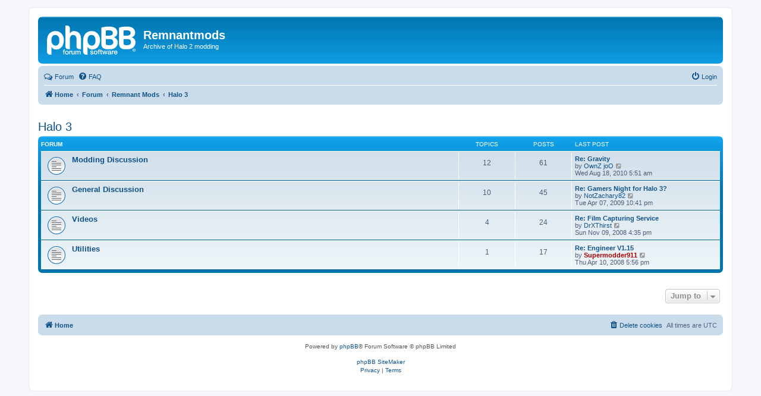

--- FILE ---
content_type: text/html; charset=UTF-8
request_url: https://www.remnantmods.com/forums/viewforum.php?f=54&sid=be62bc4f45bf7d518ec29dfb14406057
body_size: 4081
content:
<!DOCTYPE html>
<html dir="ltr" lang="en-gb">
<head>
<meta charset="utf-8" />
<meta http-equiv="X-UA-Compatible" content="IE=edge">
<meta name="viewport" content="width=device-width, initial-scale=1" />

<title>Remnantmods - Halo 3</title>



<!--
	phpBB style name: prosilver
	Based on style:   prosilver (this is the default phpBB3 style)
	Original author:  Tom Beddard ( http://www.subBlue.com/ )
	Modified by:
-->

<link href="./assets/css/font-awesome.min.css?assets_version=11" rel="stylesheet">
<link href="./styles/prosilver/theme/stylesheet.css?assets_version=11" rel="stylesheet">
<link href="./styles/prosilver/theme/en/stylesheet.css?assets_version=11" rel="stylesheet">




<!--[if lte IE 9]>
	<link href="./styles/prosilver/theme/tweaks.css?assets_version=11" rel="stylesheet">
<![endif]-->


<link href="./ext/blitze/sitemaker/styles/all/theme/assets/sitemaker.min.css?assets_version=11" rel="stylesheet" media="screen" />
<link href="./ext/phpbb/pages/styles/prosilver/theme/pages_common.css?assets_version=11" rel="stylesheet" media="screen" />



</head>
<body id="phpbb" class="nojs notouch section-viewforum ltr ">


<div id="wrap" class="wrap">
	<a id="top" class="top-anchor" accesskey="t"></a>
	<div id="page-header">
		<div class="headerbar" role="banner">
					<div class="inner">

			<div id="site-description" class="site-description">
		<a id="logo" class="logo" href="./index.php?sid=8a4c1fed2c6e8d9278cef6f4d2cc49dc" title="Home">
					<span class="site_logo"></span>
				</a>
				<h1>Remnantmods</h1>
				<p>Archive of Halo 2 modding</p>
				<p class="skiplink"><a href="#start_here">Skip to content</a></p>
			</div>

									
			</div>
					</div>
				<div class="navbar" role="navigation">
	<div class="inner">

	<ul id="nav-main" class="nav-main linklist" role="menubar">

		<li id="quick-links" class="quick-links dropdown-container responsive-menu hidden" data-skip-responsive="true">
			<a href="#" class="dropdown-trigger">
				<i class="icon fa-bars fa-fw" aria-hidden="true"></i><span>Quick links</span>
			</a>
			<div class="dropdown">
				<div class="pointer"><div class="pointer-inner"></div></div>
				<ul class="dropdown-contents" role="menu">
					
					
										<li class="separator"></li>

									</ul>
			</div>
		</li>

			<li class="no-bulletin" data-last-responsive="true">
		<a href="/forums/app.php/forum?sid=8a4c1fed2c6e8d9278cef6f4d2cc49dc" title="Forum" role="menuitem"><i class="fa fa-comments-o fa-lg" aria-hidden="true"></i>Forum</a>
	</li>
		<li data-last-responsive="true">
			<a href="/forums/app.php/help/faq?sid=8a4c1fed2c6e8d9278cef6f4d2cc49dc" rel="help" title="Frequently Asked Questions" role="menuitem">
				<i class="icon fa-question-circle fa-fw" aria-hidden="true"></i><span>FAQ</span>
			</a>
		</li>
						
			<li class="rightside"  data-skip-responsive="true">
			<a href="./ucp.php?mode=login&amp;redirect=viewforum.php%3Ff%3D54&amp;sid=8a4c1fed2c6e8d9278cef6f4d2cc49dc" title="Login" accesskey="x" role="menuitem">
				<i class="icon fa-power-off fa-fw" aria-hidden="true"></i><span>Login</span>
			</a>
		</li>
						</ul>

	<ul id="nav-breadcrumbs" class="nav-breadcrumbs linklist navlinks" role="menubar">
				
		
		<li class="breadcrumbs" itemscope itemtype="https://schema.org/BreadcrumbList">

			
							<span class="crumb" itemtype="https://schema.org/ListItem" itemprop="itemListElement" itemscope><a itemprop="item" href="./index.php?sid=8a4c1fed2c6e8d9278cef6f4d2cc49dc" accesskey="h" data-navbar-reference="index"><i class="icon fa-home fa-fw"></i><span itemprop="name">Home</span></a><meta itemprop="position" content="1" /></span>

											
								<span class="crumb" itemtype="https://schema.org/ListItem" itemprop="itemListElement" itemscope><a itemprop="item" href="/forums/app.php/forum?sid=8a4c1fed2c6e8d9278cef6f4d2cc49dc"><span itemprop="name">Forum</span></a><meta itemprop="position" content="2" /></span>
															
								<span class="crumb" itemtype="https://schema.org/ListItem" itemprop="itemListElement" itemscope data-forum-id="31"><a itemprop="item" href="./viewforum.php?f=31&amp;sid=8a4c1fed2c6e8d9278cef6f4d2cc49dc"><span itemprop="name">Remnant Mods</span></a><meta itemprop="position" content="3" /></span>
															
								<span class="crumb" itemtype="https://schema.org/ListItem" itemprop="itemListElement" itemscope data-forum-id="54"><a itemprop="item" href="./viewforum.php?f=54&amp;sid=8a4c1fed2c6e8d9278cef6f4d2cc49dc"><span itemprop="name">Halo 3</span></a><meta itemprop="position" content="4" /></span>
							
					</li>

		
			</ul>

	</div>
</div>
	</div>

	
	<a id="start_here" class="anchor"></a>
	<div id="page-body" class="page-body" role="main">
		
			<div class="sm-block-spacing"></div>

	


	<div class="sitemaker">
		
		<div class="grid-noBottom">
			<div class="col-12_sm-12">
				
				<div class="grid-noBottom">
					<div class="col-12_sm-12">
						
						<div class="sm-module sm-block-spacing">
<h2 class="forum-title"><a href="./viewforum.php?f=54&amp;sid=8a4c1fed2c6e8d9278cef6f4d2cc49dc">Halo 3</a></h2>


	
	
				<div class="forabg">
			<div class="inner">
			<ul class="topiclist">
				<li class="header">
										<dl class="row-item">
						<dt><div class="list-inner">Forum</div></dt>
						<dd class="topics">Topics</dd>
						<dd class="posts">Posts</dd>
						<dd class="lastpost"><span>Last post</span></dd>
					</dl>
									</li>
			</ul>
			<ul class="topiclist forums">
		
					<li class="row">
						<dl class="row-item forum_read">
				<dt title="No unread posts">
										<div class="list-inner">
																		<a href="./viewforum.php?f=55&amp;sid=8a4c1fed2c6e8d9278cef6f4d2cc49dc" class="forumtitle">Modding Discussion</a>
																		
												<div class="responsive-show" style="display: none;">
															Topics: <strong>12</strong>
													</div>
											</div>
				</dt>
									<dd class="topics">12 <dfn>Topics</dfn></dd>
					<dd class="posts">61 <dfn>Posts</dfn></dd>
					<dd class="lastpost">
						<span>
																						<dfn>Last post</dfn>
																										<a href="./viewtopic.php?f=55&amp;p=29043&amp;sid=8a4c1fed2c6e8d9278cef6f4d2cc49dc#p29043" title="Re: Gravity" class="lastsubject">Re: Gravity</a> <br />
																	by <a href="./memberlist.php?mode=viewprofile&amp;u=18&amp;sid=8a4c1fed2c6e8d9278cef6f4d2cc49dc" class="username">OwnZ joO</a>																	<a href="./viewtopic.php?f=55&amp;p=29043&amp;sid=8a4c1fed2c6e8d9278cef6f4d2cc49dc#p29043" title="View the latest post">
										<i class="icon fa-external-link-square fa-fw icon-lightgray icon-md" aria-hidden="true"></i><span class="sr-only">View the latest post</span>
									</a>
																<br /><time datetime="2010-08-18T05:51:22+00:00">Wed Aug 18, 2010 5:51 am</time>
													</span>
					</dd>
							</dl>
					</li>
			
	
	
			
					<li class="row">
						<dl class="row-item forum_read">
				<dt title="No unread posts">
										<div class="list-inner">
																		<a href="./viewforum.php?f=56&amp;sid=8a4c1fed2c6e8d9278cef6f4d2cc49dc" class="forumtitle">General Discussion</a>
																		
												<div class="responsive-show" style="display: none;">
															Topics: <strong>10</strong>
													</div>
											</div>
				</dt>
									<dd class="topics">10 <dfn>Topics</dfn></dd>
					<dd class="posts">45 <dfn>Posts</dfn></dd>
					<dd class="lastpost">
						<span>
																						<dfn>Last post</dfn>
																										<a href="./viewtopic.php?f=56&amp;p=17814&amp;sid=8a4c1fed2c6e8d9278cef6f4d2cc49dc#p17814" title="Re: Gamers Night for Halo 3?" class="lastsubject">Re: Gamers Night for Halo 3?</a> <br />
																	by <a href="./memberlist.php?mode=viewprofile&amp;u=47&amp;sid=8a4c1fed2c6e8d9278cef6f4d2cc49dc" class="username">NotZachary82</a>																	<a href="./viewtopic.php?f=56&amp;p=17814&amp;sid=8a4c1fed2c6e8d9278cef6f4d2cc49dc#p17814" title="View the latest post">
										<i class="icon fa-external-link-square fa-fw icon-lightgray icon-md" aria-hidden="true"></i><span class="sr-only">View the latest post</span>
									</a>
																<br /><time datetime="2009-04-07T22:41:17+00:00">Tue Apr 07, 2009 10:41 pm</time>
													</span>
					</dd>
							</dl>
					</li>
			
	
	
			
					<li class="row">
						<dl class="row-item forum_read">
				<dt title="No unread posts">
										<div class="list-inner">
																		<a href="./viewforum.php?f=64&amp;sid=8a4c1fed2c6e8d9278cef6f4d2cc49dc" class="forumtitle">Videos</a>
																		
												<div class="responsive-show" style="display: none;">
															Topics: <strong>4</strong>
													</div>
											</div>
				</dt>
									<dd class="topics">4 <dfn>Topics</dfn></dd>
					<dd class="posts">24 <dfn>Posts</dfn></dd>
					<dd class="lastpost">
						<span>
																						<dfn>Last post</dfn>
																										<a href="./viewtopic.php?f=64&amp;p=12366&amp;sid=8a4c1fed2c6e8d9278cef6f4d2cc49dc#p12366" title="Re: Film Capturing Service" class="lastsubject">Re: Film Capturing Service</a> <br />
																	by <a href="./memberlist.php?mode=viewprofile&amp;u=113&amp;sid=8a4c1fed2c6e8d9278cef6f4d2cc49dc" class="username">DrXThirst</a>																	<a href="./viewtopic.php?f=64&amp;p=12366&amp;sid=8a4c1fed2c6e8d9278cef6f4d2cc49dc#p12366" title="View the latest post">
										<i class="icon fa-external-link-square fa-fw icon-lightgray icon-md" aria-hidden="true"></i><span class="sr-only">View the latest post</span>
									</a>
																<br /><time datetime="2008-11-09T16:35:43+00:00">Sun Nov 09, 2008 4:35 pm</time>
													</span>
					</dd>
							</dl>
					</li>
			
	
	
			
					<li class="row">
						<dl class="row-item forum_read">
				<dt title="No unread posts">
										<div class="list-inner">
																		<a href="./viewforum.php?f=57&amp;sid=8a4c1fed2c6e8d9278cef6f4d2cc49dc" class="forumtitle">Utilities</a>
																		
												<div class="responsive-show" style="display: none;">
															Topics: <strong>1</strong>
													</div>
											</div>
				</dt>
									<dd class="topics">1 <dfn>Topics</dfn></dd>
					<dd class="posts">17 <dfn>Posts</dfn></dd>
					<dd class="lastpost">
						<span>
																						<dfn>Last post</dfn>
																										<a href="./viewtopic.php?f=57&amp;p=4943&amp;sid=8a4c1fed2c6e8d9278cef6f4d2cc49dc#p4943" title="Re: Engineer V1.15" class="lastsubject">Re: Engineer V1.15</a> <br />
																	by <a href="./memberlist.php?mode=viewprofile&amp;u=120&amp;sid=8a4c1fed2c6e8d9278cef6f4d2cc49dc" style="color: #AA0000;" class="username-coloured">Supermodder911</a>																	<a href="./viewtopic.php?f=57&amp;p=4943&amp;sid=8a4c1fed2c6e8d9278cef6f4d2cc49dc#p4943" title="View the latest post">
										<i class="icon fa-external-link-square fa-fw icon-lightgray icon-md" aria-hidden="true"></i><span class="sr-only">View the latest post</span>
									</a>
																<br /><time datetime="2008-04-10T17:56:29+00:00">Thu Apr 10, 2008 5:56 pm</time>
													</span>
					</dd>
							</dl>
					</li>
			
				</ul>

			</div>
		</div>
		




	


<div class="action-bar actions-jump">
	
		<div class="jumpbox dropdown-container dropdown-container-right dropdown-up dropdown-left dropdown-button-control" id="jumpbox">
			<span title="Jump to" class="button button-secondary dropdown-trigger dropdown-select">
				<span>Jump to</span>
				<span class="caret"><i class="icon fa-sort-down fa-fw" aria-hidden="true"></i></span>
			</span>
		<div class="dropdown">
			<div class="pointer"><div class="pointer-inner"></div></div>
			<ul class="dropdown-contents">
																				<li><a href="./viewforum.php?f=31&amp;sid=8a4c1fed2c6e8d9278cef6f4d2cc49dc" class="jumpbox-cat-link"> <span> Remnant Mods</span></a></li>
																<li><a href="./viewforum.php?f=14&amp;sid=8a4c1fed2c6e8d9278cef6f4d2cc49dc" class="jumpbox-sub-link"><span class="spacer"></span> <span>&#8627; &nbsp; Home</span></a></li>
																<li><a href="./viewforum.php?f=15&amp;sid=8a4c1fed2c6e8d9278cef6f4d2cc49dc" class="jumpbox-sub-link"><span class="spacer"></span><span class="spacer"></span> <span>&#8627; &nbsp; Rules and Regulations</span></a></li>
																<li><a href="./viewforum.php?f=16&amp;sid=8a4c1fed2c6e8d9278cef6f4d2cc49dc" class="jumpbox-sub-link"><span class="spacer"></span><span class="spacer"></span> <span>&#8627; &nbsp; Announcements</span></a></li>
																<li><a href="./viewforum.php?f=88&amp;sid=8a4c1fed2c6e8d9278cef6f4d2cc49dc" class="jumpbox-sub-link"><span class="spacer"></span><span class="spacer"></span> <span>&#8627; &nbsp; Site Issues</span></a></li>
																<li><a href="./viewforum.php?f=17&amp;sid=8a4c1fed2c6e8d9278cef6f4d2cc49dc" class="jumpbox-sub-link"><span class="spacer"></span><span class="spacer"></span> <span>&#8627; &nbsp; Contests and Competitions</span></a></li>
																<li><a href="./viewforum.php?f=48&amp;sid=8a4c1fed2c6e8d9278cef6f4d2cc49dc" class="jumpbox-sub-link"><span class="spacer"></span><span class="spacer"></span> <span>&#8627; &nbsp; News</span></a></li>
																<li><a href="./viewforum.php?f=8&amp;sid=8a4c1fed2c6e8d9278cef6f4d2cc49dc" class="jumpbox-sub-link"><span class="spacer"></span> <span>&#8627; &nbsp; Halo 2 Xbox</span></a></li>
																<li><a href="./viewforum.php?f=86&amp;sid=8a4c1fed2c6e8d9278cef6f4d2cc49dc" class="jumpbox-sub-link"><span class="spacer"></span><span class="spacer"></span> <span>&#8627; &nbsp; Maps</span></a></li>
																<li><a href="./viewforum.php?f=11&amp;sid=8a4c1fed2c6e8d9278cef6f4d2cc49dc" class="jumpbox-sub-link"><span class="spacer"></span><span class="spacer"></span> <span>&#8627; &nbsp; Downloads</span></a></li>
																<li><a href="./viewforum.php?f=52&amp;sid=8a4c1fed2c6e8d9278cef6f4d2cc49dc" class="jumpbox-sub-link"><span class="spacer"></span><span class="spacer"></span> <span>&#8627; &nbsp; Skinning Section</span></a></li>
																<li><a href="./viewforum.php?f=10&amp;sid=8a4c1fed2c6e8d9278cef6f4d2cc49dc" class="jumpbox-sub-link"><span class="spacer"></span><span class="spacer"></span> <span>&#8627; &nbsp; Utilities</span></a></li>
																<li><a href="./viewforum.php?f=12&amp;sid=8a4c1fed2c6e8d9278cef6f4d2cc49dc" class="jumpbox-sub-link"><span class="spacer"></span><span class="spacer"></span> <span>&#8627; &nbsp; Tutorials</span></a></li>
																<li><a href="./viewforum.php?f=13&amp;sid=8a4c1fed2c6e8d9278cef6f4d2cc49dc" class="jumpbox-sub-link"><span class="spacer"></span><span class="spacer"></span> <span>&#8627; &nbsp; Tutorial Submissions</span></a></li>
																<li><a href="./viewforum.php?f=44&amp;sid=8a4c1fed2c6e8d9278cef6f4d2cc49dc" class="jumpbox-sub-link"><span class="spacer"></span><span class="spacer"></span> <span>&#8627; &nbsp; Coop Discussion</span></a></li>
																<li><a href="./viewforum.php?f=85&amp;sid=8a4c1fed2c6e8d9278cef6f4d2cc49dc" class="jumpbox-sub-link"><span class="spacer"></span><span class="spacer"></span> <span>&#8627; &nbsp; Modding Discussion</span></a></li>
																<li><a href="./viewforum.php?f=3&amp;sid=8a4c1fed2c6e8d9278cef6f4d2cc49dc" class="jumpbox-sub-link"><span class="spacer"></span><span class="spacer"></span> <span>&#8627; &nbsp; Discussion</span></a></li>
																<li><a href="./viewforum.php?f=6&amp;sid=8a4c1fed2c6e8d9278cef6f4d2cc49dc" class="jumpbox-sub-link"><span class="spacer"></span><span class="spacer"></span> <span>&#8627; &nbsp; Pictures</span></a></li>
																<li><a href="./viewforum.php?f=4&amp;sid=8a4c1fed2c6e8d9278cef6f4d2cc49dc" class="jumpbox-sub-link"><span class="spacer"></span><span class="spacer"></span> <span>&#8627; &nbsp; Beta Releases</span></a></li>
																<li><a href="./viewforum.php?f=5&amp;sid=8a4c1fed2c6e8d9278cef6f4d2cc49dc" class="jumpbox-sub-link"><span class="spacer"></span><span class="spacer"></span> <span>&#8627; &nbsp; Complete Releases</span></a></li>
																<li><a href="./viewforum.php?f=7&amp;sid=8a4c1fed2c6e8d9278cef6f4d2cc49dc" class="jumpbox-sub-link"><span class="spacer"></span><span class="spacer"></span> <span>&#8627; &nbsp; Tags and Resources</span></a></li>
																<li><a href="./viewforum.php?f=22&amp;sid=8a4c1fed2c6e8d9278cef6f4d2cc49dc" class="jumpbox-sub-link"><span class="spacer"></span> <span>&#8627; &nbsp; Software Development</span></a></li>
																<li><a href="./viewforum.php?f=24&amp;sid=8a4c1fed2c6e8d9278cef6f4d2cc49dc" class="jumpbox-sub-link"><span class="spacer"></span><span class="spacer"></span> <span>&#8627; &nbsp; Programming Discussion</span></a></li>
																<li><a href="./viewforum.php?f=23&amp;sid=8a4c1fed2c6e8d9278cef6f4d2cc49dc" class="jumpbox-sub-link"><span class="spacer"></span><span class="spacer"></span> <span>&#8627; &nbsp; Beta Testing</span></a></li>
																<li><a href="./viewforum.php?f=25&amp;sid=8a4c1fed2c6e8d9278cef6f4d2cc49dc" class="jumpbox-sub-link"><span class="spacer"></span><span class="spacer"></span> <span>&#8627; &nbsp; Snippets, Modules and Full Source Codes</span></a></li>
																<li><a href="./viewforum.php?f=58&amp;sid=8a4c1fed2c6e8d9278cef6f4d2cc49dc" class="jumpbox-sub-link"><span class="spacer"></span><span class="spacer"></span> <span>&#8627; &nbsp; Tutorials</span></a></li>
																<li><a href="./viewforum.php?f=39&amp;sid=8a4c1fed2c6e8d9278cef6f4d2cc49dc" class="jumpbox-sub-link"><span class="spacer"></span> <span>&#8627; &nbsp; Remnant Offtopic</span></a></li>
																<li><a href="./viewforum.php?f=40&amp;sid=8a4c1fed2c6e8d9278cef6f4d2cc49dc" class="jumpbox-sub-link"><span class="spacer"></span><span class="spacer"></span> <span>&#8627; &nbsp; Cafe</span></a></li>
																<li><a href="./viewforum.php?f=65&amp;sid=8a4c1fed2c6e8d9278cef6f4d2cc49dc" class="jumpbox-sub-link"><span class="spacer"></span><span class="spacer"></span> <span>&#8627; &nbsp; Downloads</span></a></li>
																<li><a href="./viewforum.php?f=41&amp;sid=8a4c1fed2c6e8d9278cef6f4d2cc49dc" class="jumpbox-sub-link"><span class="spacer"></span><span class="spacer"></span> <span>&#8627; &nbsp; Pictures</span></a></li>
																<li><a href="./viewforum.php?f=42&amp;sid=8a4c1fed2c6e8d9278cef6f4d2cc49dc" class="jumpbox-sub-link"><span class="spacer"></span><span class="spacer"></span> <span>&#8627; &nbsp; Graphics</span></a></li>
																<li><a href="./viewforum.php?f=49&amp;sid=8a4c1fed2c6e8d9278cef6f4d2cc49dc" class="jumpbox-sub-link"><span class="spacer"></span><span class="spacer"></span> <span>&#8627; &nbsp; Videos</span></a></li>
																<li><a href="./viewforum.php?f=50&amp;sid=8a4c1fed2c6e8d9278cef6f4d2cc49dc" class="jumpbox-sub-link"><span class="spacer"></span><span class="spacer"></span> <span>&#8627; &nbsp; Gamer's Corner</span></a></li>
																<li><a href="./viewforum.php?f=33&amp;sid=8a4c1fed2c6e8d9278cef6f4d2cc49dc" class="jumpbox-sub-link"><span class="spacer"></span><span class="spacer"></span> <span>&#8627; &nbsp; Halo 2 Vista</span></a></li>
																<li><a href="./viewforum.php?f=34&amp;sid=8a4c1fed2c6e8d9278cef6f4d2cc49dc" class="jumpbox-sub-link"><span class="spacer"></span><span class="spacer"></span><span class="spacer"></span> <span>&#8627; &nbsp; Modding Discussion</span></a></li>
																<li><a href="./viewforum.php?f=35&amp;sid=8a4c1fed2c6e8d9278cef6f4d2cc49dc" class="jumpbox-sub-link"><span class="spacer"></span><span class="spacer"></span><span class="spacer"></span> <span>&#8627; &nbsp; Downloads</span></a></li>
																<li><a href="./viewforum.php?f=36&amp;sid=8a4c1fed2c6e8d9278cef6f4d2cc49dc" class="jumpbox-sub-link"><span class="spacer"></span><span class="spacer"></span><span class="spacer"></span> <span>&#8627; &nbsp; Utilities</span></a></li>
																<li><a href="./viewforum.php?f=37&amp;sid=8a4c1fed2c6e8d9278cef6f4d2cc49dc" class="jumpbox-sub-link"><span class="spacer"></span><span class="spacer"></span><span class="spacer"></span> <span>&#8627; &nbsp; Tutorials</span></a></li>
																<li><a href="./viewforum.php?f=38&amp;sid=8a4c1fed2c6e8d9278cef6f4d2cc49dc" class="jumpbox-sub-link"><span class="spacer"></span><span class="spacer"></span><span class="spacer"></span> <span>&#8627; &nbsp; Tutorial Submissions</span></a></li>
																<li><a href="./viewforum.php?f=54&amp;sid=8a4c1fed2c6e8d9278cef6f4d2cc49dc" class="jumpbox-sub-link"><span class="spacer"></span><span class="spacer"></span> <span>&#8627; &nbsp; Halo 3</span></a></li>
																<li><a href="./viewforum.php?f=55&amp;sid=8a4c1fed2c6e8d9278cef6f4d2cc49dc" class="jumpbox-sub-link"><span class="spacer"></span><span class="spacer"></span><span class="spacer"></span> <span>&#8627; &nbsp; Modding Discussion</span></a></li>
																<li><a href="./viewforum.php?f=56&amp;sid=8a4c1fed2c6e8d9278cef6f4d2cc49dc" class="jumpbox-sub-link"><span class="spacer"></span><span class="spacer"></span><span class="spacer"></span> <span>&#8627; &nbsp; General Discussion</span></a></li>
																<li><a href="./viewforum.php?f=64&amp;sid=8a4c1fed2c6e8d9278cef6f4d2cc49dc" class="jumpbox-sub-link"><span class="spacer"></span><span class="spacer"></span><span class="spacer"></span> <span>&#8627; &nbsp; Videos</span></a></li>
																<li><a href="./viewforum.php?f=57&amp;sid=8a4c1fed2c6e8d9278cef6f4d2cc49dc" class="jumpbox-sub-link"><span class="spacer"></span><span class="spacer"></span><span class="spacer"></span> <span>&#8627; &nbsp; Utilities</span></a></li>
																<li><a href="./viewforum.php?f=18&amp;sid=8a4c1fed2c6e8d9278cef6f4d2cc49dc" class="jumpbox-sub-link"><span class="spacer"></span><span class="spacer"></span> <span>&#8627; &nbsp; Remnant Forums Development</span></a></li>
																<li><a href="./viewforum.php?f=21&amp;sid=8a4c1fed2c6e8d9278cef6f4d2cc49dc" class="jumpbox-sub-link"><span class="spacer"></span><span class="spacer"></span><span class="spacer"></span> <span>&#8627; &nbsp; General Development</span></a></li>
																<li><a href="./viewforum.php?f=20&amp;sid=8a4c1fed2c6e8d9278cef6f4d2cc49dc" class="jumpbox-sub-link"><span class="spacer"></span><span class="spacer"></span><span class="spacer"></span> <span>&#8627; &nbsp; Sign-up/Sign-in problems</span></a></li>
																<li><a href="./viewforum.php?f=19&amp;sid=8a4c1fed2c6e8d9278cef6f4d2cc49dc" class="jumpbox-sub-link"><span class="spacer"></span><span class="spacer"></span><span class="spacer"></span> <span>&#8627; &nbsp; Bugs and Errors</span></a></li>
																<li><a href="./viewforum.php?f=59&amp;sid=8a4c1fed2c6e8d9278cef6f4d2cc49dc" class="jumpbox-sub-link"><span class="spacer"></span><span class="spacer"></span> <span>&#8627; &nbsp; Ceiling-Cat</span></a></li>
																<li><a href="./viewforum.php?f=73&amp;sid=8a4c1fed2c6e8d9278cef6f4d2cc49dc" class="jumpbox-sub-link"><span class="spacer"></span><span class="spacer"></span> <span>&#8627; &nbsp; Soffish</span></a></li>
																<li><a href="./viewforum.php?f=74&amp;sid=8a4c1fed2c6e8d9278cef6f4d2cc49dc" class="jumpbox-sub-link"><span class="spacer"></span><span class="spacer"></span> <span>&#8627; &nbsp; Wake Island</span></a></li>
																<li><a href="./viewforum.php?f=75&amp;sid=8a4c1fed2c6e8d9278cef6f4d2cc49dc" class="jumpbox-sub-link"><span class="spacer"></span><span class="spacer"></span> <span>&#8627; &nbsp; Halo 2 Archive</span></a></li>
																<li><a href="./viewforum.php?f=76&amp;sid=8a4c1fed2c6e8d9278cef6f4d2cc49dc" class="jumpbox-sub-link"><span class="spacer"></span><span class="spacer"></span> <span>&#8627; &nbsp; Halo 2 Map Team</span></a></li>
																<li><a href="./viewforum.php?f=80&amp;sid=8a4c1fed2c6e8d9278cef6f4d2cc49dc" class="jumpbox-sub-link"><span class="spacer"></span><span class="spacer"></span> <span>&#8627; &nbsp; Sunder</span></a></li>
																<li><a href="./viewforum.php?f=87&amp;sid=8a4c1fed2c6e8d9278cef6f4d2cc49dc" class="jumpbox-sub-link"><span class="spacer"></span> <span>&#8627; &nbsp; Virtual Reality</span></a></li>
											</ul>
		</div>
	</div>

	</div>




			


						</div>
						
											</div>
									</div>
							</div>
					</div>

			</div>

	
		</div>


<div id="page-footer" class="page-footer" role="contentinfo">
	<div class="navbar" role="navigation">
	<div class="inner">

	<ul id="nav-footer" class="nav-footer linklist" role="menubar">
		<li class="breadcrumbs">
									<span class="crumb"><a href="./index.php?sid=8a4c1fed2c6e8d9278cef6f4d2cc49dc" data-navbar-reference="index"><i class="icon fa-home fa-fw" aria-hidden="true"></i><span>Home</span></a></span>					</li>
		
				<li class="rightside">All times are <span title="UTC">UTC</span></li>
							<li class="rightside">
				<a href="./ucp.php?mode=delete_cookies&amp;sid=8a4c1fed2c6e8d9278cef6f4d2cc49dc" data-ajax="true" data-refresh="true" role="menuitem">
					<i class="icon fa-trash fa-fw" aria-hidden="true"></i><span>Delete cookies</span>
				</a>
			</li>
														</ul>

	</div>
</div>

	<div class="copyright">
				<p class="footer-row">
			<span class="footer-copyright">Powered by <a href="https://www.phpbb.com/">phpBB</a>&reg; Forum Software &copy; phpBB Limited</span>
		</p>
				<br /><a href="https://github.com/blitze/phpBB-ext-sitemaker">phpBB SiteMaker</a>		<p class="footer-row" role="menu">
			<a class="footer-link" href="./ucp.php?mode=privacy&amp;sid=8a4c1fed2c6e8d9278cef6f4d2cc49dc" title="Privacy" role="menuitem">
				<span class="footer-link-text">Privacy</span>
			</a>
			|
			<a class="footer-link" href="./ucp.php?mode=terms&amp;sid=8a4c1fed2c6e8d9278cef6f4d2cc49dc" title="Terms" role="menuitem">
				<span class="footer-link-text">Terms</span>
			</a>
		</p>
					</div>

	<div id="darkenwrapper" class="darkenwrapper" data-ajax-error-title="AJAX error" data-ajax-error-text="Something went wrong when processing your request." data-ajax-error-text-abort="User aborted request." data-ajax-error-text-timeout="Your request timed out; please try again." data-ajax-error-text-parsererror="Something went wrong with the request and the server returned an invalid reply.">
		<div id="darken" class="darken">&nbsp;</div>
	</div>

	<div id="phpbb_alert" class="phpbb_alert" data-l-err="Error" data-l-timeout-processing-req="Request timed out.">
		<a href="#" class="alert_close">
			<i class="icon fa-times-circle fa-fw" aria-hidden="true"></i>
		</a>
		<h3 class="alert_title">&nbsp;</h3><p class="alert_text"></p>
	</div>
	<div id="phpbb_confirm" class="phpbb_alert">
		<a href="#" class="alert_close">
			<i class="icon fa-times-circle fa-fw" aria-hidden="true"></i>
		</a>
		<div class="alert_text"></div>
	</div>
</div>

</div>

<div>
	<a id="bottom" class="anchor" accesskey="z"></a>
	</div>

<script src="./assets/javascript/jquery-3.5.1.min.js?assets_version=11"></script>
<script src="./assets/javascript/core.js?assets_version=11"></script>



<script src="./styles/prosilver/template/forum_fn.js?assets_version=11"></script>
<script src="./styles/prosilver/template/ajax.js?assets_version=11"></script>



<script defer src="https://static.cloudflareinsights.com/beacon.min.js/vcd15cbe7772f49c399c6a5babf22c1241717689176015" integrity="sha512-ZpsOmlRQV6y907TI0dKBHq9Md29nnaEIPlkf84rnaERnq6zvWvPUqr2ft8M1aS28oN72PdrCzSjY4U6VaAw1EQ==" data-cf-beacon='{"version":"2024.11.0","token":"7bbe1659793d408ca719e3ea03d2f5ac","r":1,"server_timing":{"name":{"cfCacheStatus":true,"cfEdge":true,"cfExtPri":true,"cfL4":true,"cfOrigin":true,"cfSpeedBrain":true},"location_startswith":null}}' crossorigin="anonymous"></script>
</body>
</html>
